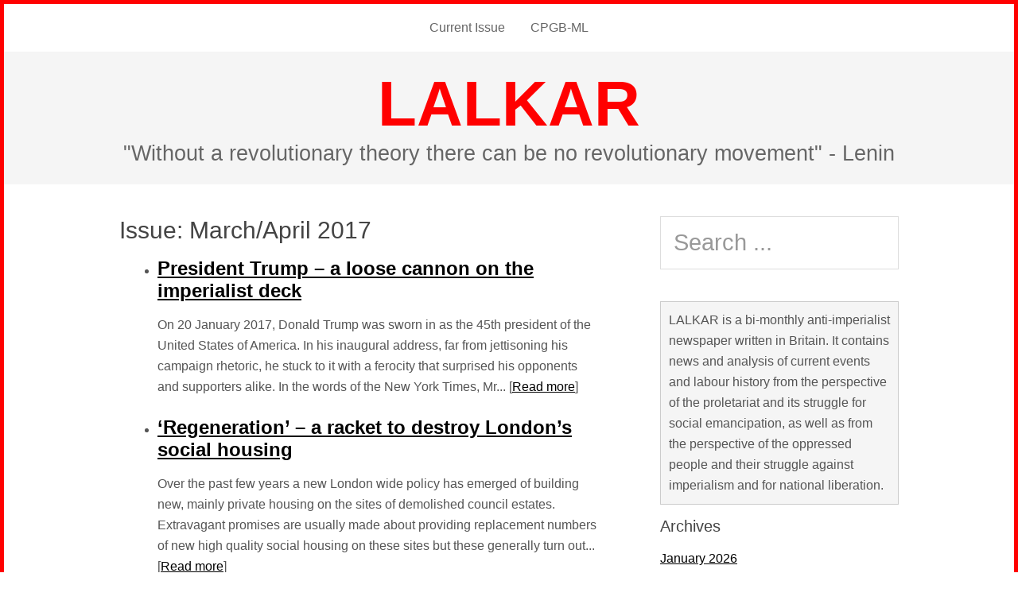

--- FILE ---
content_type: text/html; charset=utf-8
request_url: https://www.lalkar.org/issue/2017/3
body_size: 22012
content:
<!DOCTYPE html>
<html>
<head>
  <title>Lalkar: March/April 2017</title>
  <link rel="stylesheet" href="/assets/application-c06119391bb8e4011dc2185edb164b662f6d35d09b5885502b71b30cc54c873e.css" media="all" data-turbolinks-track="true" />
  <script src="/assets/application-e7e912f917df0429d357f8b94026d3b8a8ab2f2ad6e24f3892a7fbab6e198119.js" data-turbolinks-track="true"></script>
  <meta name="csrf-param" content="authenticity_token" />
<meta name="csrf-token" content="T2lXTqRJOGXG2jaJzJXEZ616pzUjxyUsdiWdmr0SLnM9chKoDZO_LNjgobyP_w9OmqVyGb080OkPFXiBHnF_Gg" />
  <meta name="viewport" content="width=device-width" />

  <link rel="canonical" href="https://www.lalkar.org/issue/2017/3" />
  <meta property="og:locale" content="en_US" />
  <meta property="og:type" content="article" />
  <meta property="og:title" content="March/April 2017" />
  <meta property="og:description" content="" />
  <meta property="og:url" content="https://www.lalkar.org/issue/2017/3" />
  <meta property="og:site_name" content="Lalkar" />
  <meta property="article:published_time" content="" />
  <meta property="og:image" content="" />

</head>

<body class="wordpress ltr en en-us parent-theme y2014 m12 d28 h19 sunday logged-in admin-bar home singular singular-page singular-page-691 layout-2c-l" dir="ltr" itemscope="itemscope" itemtype="http://schema.org/WebPage">
  <script>
  (function(i,s,o,g,r,a,m){i['GoogleAnalyticsObject']=r;i[r]=i[r]||function(){
  (i[r].q=i[r].q||[]).push(arguments)},i[r].l=1*new Date();a=s.createElement(o),
  m=s.getElementsByTagName(o)[0];a.async=1;a.src=g;m.parentNode.insertBefore(a,m)
  })(window,document,'script','//www.google-analytics.com/analytics.js','ga');

  ga('create', 'UA-58216405-1', 'auto');
  ga('send', 'pageview');
</script>

   <div class="site-container" style="border: 5px solid red;">
    <nav class="nav-primary" role="navigation" itemscope="itemscope" itemtype="http://schema.org/SiteNavigationElement">
  <div class="wrap">
    <ul id="menu-menu-1" class="menu omega-nav-menu menu-primary">
      <li id="menu-item-701" class="menu-item menu-item-type-post_type menu-item-object-page current-menu-item page_item page-item-691 current_page_item first menu-item-701">
        <a href="/issue/2026/1">Current Issue</a></li>
      <li id="menu-item-702" class="menu-item menu-item-type-post_type menu-item-object-page last menu-item-702">
        <a href="https://thecommunists.org/" target="_blank">CPGB-ML</a>
      </li>
    </ul>
  </div>
</nav><!-- .nav-primary -->

    <header id="header" class="site-header" role="banner" itemscope="itemscope" itemtype="http://schema.org/WPHeader"><div class="wrap"><div class="title-area"><h1 class="site-title" itemprop="headline"><a href="/">LALKAR</a></h1><h3 class="site-description"><span>&quot;Without a revolutionary theory there can be no revolutionary movement&quot; - Lenin</span></h3></div></div></header><!-- .site-header -->
    
    <div class="site-inner">

      <div class="wrap">
        <main  class="content" id="content" role="main" itemprop="mainContentOfPage">
          
<div class="entry-wrap">
  <div class="entry-content" itemprop="articleBody">

    <h2>Issue: March/April 2017</h2>
    <ul>
  <li>
    <h3>
      <strong><a href="/article/2604/president-trump-a-loose-cannon-on-the-imperialist-deck">President Trump &#8211; a loose cannon on the imperialist deck</a></strong>
    </h3>
    <p>
      On 20 January 2017, Donald Trump was sworn in as the 45th president of the United States of America. In his inaugural address, far from jettisoning his campaign rhetoric, he stuck to it with a ferocity that surprised his opponents and supporters alike. In the words of the New York Times, Mr... [<a href="/article/2604/president-trump-a-loose-cannon-on-the-imperialist-deck">Read more</a>]
    </p>
  </li>
  <li>
    <h3>
      <strong><a href="/article/2606/regeneration-a-racket-to-destroy-londons-social-housing">&#8216;Regeneration&#8217; – a racket to destroy London’s social housing</a></strong>
    </h3>
    <p>
      Over the past few years a new London wide policy has emerged of building new, mainly private housing on the sites of demolished council estates. Extravagant promises are usually made about providing replacement numbers of new high quality social housing on these sites but these generally turn out... [<a href="/article/2606/regeneration-a-racket-to-destroy-londons-social-housing">Read more</a>]
    </p>
  </li>
  <li>
    <h3>
      <strong><a href="/article/2608/railway-strikes-and-their-union-leadership">Railway strikes and their union ‘leadership’</a></strong>
    </h3>
    <p>
      Since April 2016 the RMT, the railway guards’ union, has been struggling to hold the line against attempts by Southern Rail, subsidiary of Govia Thameslink (GTR), to universalise the practice of ‘driver only operation’ (DOO). Under this system, guards are stripped of all their operational... [<a href="/article/2608/railway-strikes-and-their-union-leadership">Read more</a>]
    </p>
  </li>
  <li>
    <h3>
      <strong><a href="/article/2628/labour-in-crisis">Labour in crisis</a></strong>
    </h3>
    <p>
      Troubles in the Labour PartyHistorically it is the Tories who have torn themselves apart over Europe. Today it is the Labour Party which does so. Whilst Ken Clarke was the only Tory MP to vote against the government’s Article 50 bill, 52 Labour MP’s defied the party whip in voting against the... [<a href="/article/2628/labour-in-crisis">Read more</a>]
    </p>
  </li>
  <li>
    <h3>
      <strong><a href="/article/2626/tareck-el-aissami-communique-from-the-bolivarian-republic-of-venezuela-ministry-of-the-peoples-power-for-foreign-affairs">Tareck El Aissami &#8211; Communique from the Bolivarian Republic of Venezuela, Ministry of the People’s Power for Foreign Affairs</a></strong>
    </h3>
    <p>
      The Bolivarian Republic of Venezuela strongly condemns and rejects the arbitrary and extraterritorial actions by the Office of Foreign Assets Control (OFAC), of the Department of the Treasury of the United States of America (USA) against the Executive Vice-President of the Bolivarian Republic of... [<a href="/article/2626/tareck-el-aissami-communique-from-the-bolivarian-republic-of-venezuela-ministry-of-the-peoples-power-for-foreign-affairs">Read more</a>]
    </p>
  </li>
  <li>
    <h3>
      <strong><a href="/article/2624/ukraine-provocation-against-donbass-backfires">Ukraine: provocation against Donbass backfires</a></strong>
    </h3>
    <p>
      The end of January saw an escalation in the violence in the Donbass. Fascist militias, backed up by the regular army, launched a series of assaults on the civilian population. Under covering shell fire from the Ukrainian army, paramilitaries infiltrated the disengagement line, in clear violation... [<a href="/article/2624/ukraine-provocation-against-donbass-backfires">Read more</a>]
    </p>
  </li>
  <li>
    <h3>
      <strong><a href="/article/2622/cuba-encouraging-childbirth">Cuba – encouraging childbirth</a></strong>
    </h3>
    <p>
      New legislation was passed in Cuba to ensure greater maternity protection for working mothers, with the aim of encouraging a greater birth rate and addressing population aging.Author: Yaima Puig Meneses internet@granma.cufebruary 10, 2017Marked by population aging and an increasingly low birth... [<a href="/article/2622/cuba-encouraging-childbirth">Read more</a>]
    </p>
  </li>
  <li>
    <h3>
      <strong><a href="/article/2620/syria-progress-towards-final-victory-for-the-syrian-people">SYRIA &#8211; Progress towards final victory for the Syrian people</a></strong>
    </h3>
    <p>
       AstanaThe first successful attempt to bring the ‘armed opposition’ into a common peace process with the Syrian government began on 23 and 24 January in the Kazakhstan capital of Astana. Further talks ensued on 6 February and continued on 15-16 February. These talks, brokered by Russia and... [<a href="/article/2620/syria-progress-towards-final-victory-for-the-syrian-people">Read more</a>]
    </p>
  </li>
  <li>
    <h3>
      <strong><a href="/article/2618/syria-the-real-news">SYRIA – the real news</a></strong>
    </h3>
    <p>
      On Friday 17 & Saturday 18 December Vanessa Beeley, independent journalist recently returned from Aleppo, reported on the liberation of that city to two meetings organised with the support of the Communist Party of Great Britain (Marxist-Leninist) in Bristol and Birmingham respectively.In Bristol... [<a href="/article/2618/syria-the-real-news">Read more</a>]
    </p>
  </li>
  <li>
    <h3>
      <strong><a href="/article/2616/revisionists-appraise-the-year-ahead">Revisionists appraise the year ahead</a></strong>
    </h3>
    <p>
      Robert Griffiths, General Secretary of the Communist Party of Britain, has outlined the revisionists’ perspectives on the international and domestic political situation at the start of 2017. We recommend all readers take ten minutes to read it in full... [<a href="/article/2616/revisionists-appraise-the-year-ahead">Read more</a>]
    </p>
  </li>
  <li>
    <h3>
      <strong><a href="/article/2614/j-v-stalin-the-international-character-of-the-october-revolution">J. V. STALIN &#8211; The International Character of the October Revolution</a></strong>
    </h3>
    <p>
      This year marks the 100th anniversary of the Great Socialist Revolution in Russia. It was an epoch-making event which changed the world and which continues to shape our present-day reality. The October Revolution was not a purely Russian phenomenon; it had, and has, great international... [<a href="/article/2614/j-v-stalin-the-international-character-of-the-october-revolution">Read more</a>]
    </p>
  </li>
  <li>
    <h3>
      <strong><a href="/article/2612/zionism-a-racist-and-anti-semitic-ideology-part-3">Zionism – a racist and anti-semitic ideology, part 3</a></strong>
    </h3>
    <p>
      Part IIIThe non-Semitic origins of modern JewryThe Zionist claim to the territory of Palestine bases itself on the premise that according to the Old Testament of the Bible, taken literally, God promised that land to the Jews after they escaped from slavery in Egypt. Not only did God promise the... [<a href="/article/2612/zionism-a-racist-and-anti-semitic-ideology-part-3">Read more</a>]
    </p>
  </li>
  <li>
    <h3>
      <strong><a href="/article/2610/crisis-in-the-nhs">Crisis in the NHS</a></strong>
    </h3>
    <p>
      It is a reflexion of the ordinary people’s attachment to the National Health Service that the People’s Assembly, Labour Party, KONP, the TUC and a hatful of other organisations keep calling on us to demonstrate to ‘save the NHS’. There are even Tories calling on us to save the much-loved health... [<a href="/article/2610/crisis-in-the-nhs">Read more</a>]
    </p>
  </li>
  <li>
    <h3>
      <strong><a href="/article/2630/yet-another-attack-on-rt">Yet another attack on RT</a></strong>
    </h3>
    <p>
      Following on from the article in the last issue of LALKAR regarding the dirty tricks being used against Russia Today (RT) and other Russian news providers to (a) portray Russia in a bad light claiming that the Russian government dictates what RT and others say/print (who owns the BBC again?) and... [<a href="/article/2630/yet-another-attack-on-rt">Read more</a>]
    </p>
  </li>
</ul>

  </div>
</div>

        </main>
        <aside class="sidebar sidebar-primary widget-area" role="complementary" itemscope="itemscope" itemtype="http://schema.org/WPSideBar">

  <section id="search-2" class="widget widget-1 even widget-first widget_search">
    <div class="widget-wrap">
      <form role="search" method="get" class="search-form" action="/search/">
        <input type="search" class="search-field" placeholder="Search ..." value="" name="term" title="Search for:">
        <input type="submit" class="search-submit" value="Search">
      </form>
    </div>
  </section>

  <div class="entry-content" style="background-color: #f5f5f5; border: 1px solid #ccc; margin-bottom:15px; padding:10px;">
  LALKAR is a bi-monthly anti-imperialist newspaper written in Britain. It contains news and analysis of current events and labour history from the perspective of the proletariat and its struggle for social emancipation, as well as from the perspective of the oppressed people and their struggle against imperialism and for national liberation.

  </div>
  <section id="archives-2" class="widget widget-2 odd widget_archive">
    <div class="widget-wrap">
    <h4 class="widget-title">Archives</h4>   
      <ul>
          <li><a href="/issue/2026/1">January 2026</a></li>
          <li><a href="/issue/2025/11">November 2025</a></li>
          <li><a href="/issue/2025/9">September 2025</a></li>
          <li><a href="/issue/2025/7">July 2025</a></li>
          <li><a href="/issue/2025/5">May 2025</a></li>
          <li><a href="/issue/2025/3">March 2025</a></li>
          <li><a href="/issue/2025/1">January 2025</a></li>
          <li><a href="/issue/2024/11">November 2024</a></li>
          <li><a href="/issue/2024/9">September 2024</a></li>
          <li><a href="/issue/2024/7">July 2024</a></li>
          <li><a href="/issue/2024/5">May 2024</a></li>
          <li><a href="/issue/2024/3">March 2024</a></li>
          <li><a href="/issue/2024/1">January 2024</a></li>
          <li><a href="/issue/2023/11">November 2023</a></li>
          <li><a href="/issue/2023/9">September 2023</a></li>
          <li><a href="/issue/2023/7">July 2023</a></li>
          <li><a href="/issue/2023/5">May 2023</a></li>
          <li><a href="/issue/2023/3">March 2023</a></li>
          <li><a href="/issue/2023/1">January 2023</a></li>
          <li><a href="/issue/2022/11">November 2022</a></li>
          <li><a href="/issue/2022/9">September 2022</a></li>
          <li><a href="/issue/2022/7">July 2022</a></li>
          <li><a href="/issue/2022/5">May 2022</a></li>
          <li><a href="/issue/2022/3">March 2022</a></li>
          <li><a href="/issue/2022/1">January 2022</a></li>
          <li><a href="/issue/2021/11">November 2021</a></li>
          <li><a href="/issue/2021/9">September 2021</a></li>
          <li><a href="/issue/2021/7">July 2021</a></li>
          <li><a href="/issue/2021/5">May 2021</a></li>
          <li><a href="/issue/2021/3">March 2021</a></li>
          <li><a href="/issue/2021/1">January 2021</a></li>
          <li><a href="/issue/2020/11">November 2020</a></li>
          <li><a href="/issue/2020/9">September 2020</a></li>
          <li><a href="/issue/2020/7">July 2020</a></li>
          <li><a href="/issue/2020/5">May 2020</a></li>
          <li><a href="/issue/2020/3">March 2020</a></li>
          <li><a href="/issue/2020/1">January 2020</a></li>
          <li><a href="/issue/2019/11">November 2019</a></li>
          <li><a href="/issue/2019/9">September 2019</a></li>
          <li><a href="/issue/2019/7">July 2019</a></li>
          <li><a href="/issue/2019/5">May 2019</a></li>
          <li><a href="/issue/2019/3">March 2019</a></li>
          <li><a href="/issue/2019/1">January 2019</a></li>
          <li><a href="/issue/2018/11">November 2018</a></li>
          <li><a href="/issue/2018/9">September 2018</a></li>
          <li><a href="/issue/2018/7">July 2018</a></li>
          <li><a href="/issue/2018/5">May 2018</a></li>
          <li><a href="/issue/2018/3">March 2018</a></li>
          <li><a href="/issue/2018/1">January 2018</a></li>
          <li><a href="/issue/2017/11">November 2017</a></li>
          <li><a href="/issue/2017/9">September 2017</a></li>
          <li><a href="/issue/2017/7">July 2017</a></li>
          <li><a href="/issue/2017/5">May 2017</a></li>
          <li><a href="/issue/2017/3">March 2017</a></li>
          <li><a href="/issue/2017/1">January 2017</a></li>
          <li><a href="/issue/2016/11">November 2016</a></li>
          <li><a href="/issue/2016/9">September 2016</a></li>
          <li><a href="/issue/2016/7">July 2016</a></li>
          <li><a href="/issue/2016/5">May 2016</a></li>
          <li><a href="/issue/2016/3">March 2016</a></li>
          <li><a href="/issue/2016/1">January 2016</a></li>
          <li><a href="/issue/2015/11">November 2015</a></li>
          <li><a href="/issue/2015/9">September 2015</a></li>
          <li><a href="/issue/2015/7">July 2015</a></li>
          <li><a href="/issue/2015/5">May 2015</a></li>
          <li><a href="/issue/2015/3">March 2015</a></li>
          <li><a href="/issue/2015/1">January 2015</a></li>
          <li><a href="/issue/2014/11">November 2014</a></li>
          <li><a href="/issue/2014/9">September 2014</a></li>
          <li><a href="/issue/2014/7">July 2014</a></li>
          <li><a href="/issue/2014/5">May 2014</a></li>
          <li><a href="/issue/2014/3">March 2014</a></li>
          <li><a href="/issue/2014/1">January 2014</a></li>
          <li><a href="/issue/2013/11">November 2013</a></li>
          <li><a href="/issue/2013/9">September 2013</a></li>
          <li><a href="/issue/2013/7">July 2013</a></li>
          <li><a href="/issue/2013/5">May 2013</a></li>
          <li><a href="/issue/2013/3">March 2013</a></li>
          <li><a href="/issue/2013/1">January 2013</a></li>
          <li><a href="/issue/2012/11">November 2012</a></li>
          <li><a href="/issue/2012/9">September 2012</a></li>
          <li><a href="/issue/2012/7">July 2012</a></li>
          <li><a href="/issue/2012/5">May 2012</a></li>
          <li><a href="/issue/2012/3">March 2012</a></li>
          <li><a href="/issue/2012/1">January 2012</a></li>
          <li><a href="/issue/2011/11">November 2011</a></li>
          <li><a href="/issue/2011/9">September 2011</a></li>
          <li><a href="/issue/2011/7">July 2011</a></li>
          <li><a href="/issue/2011/5">May 2011</a></li>
          <li><a href="/issue/2011/3">March 2011</a></li>
          <li><a href="/issue/2011/1">January 2011</a></li>
          <li><a href="/issue/2010/11">November 2010</a></li>
          <li><a href="/issue/2010/9">September 2010</a></li>
          <li><a href="/issue/2010/7">July 2010</a></li>
          <li><a href="/issue/2010/5">May 2010</a></li>
          <li><a href="/issue/2010/3">March 2010</a></li>
          <li><a href="/issue/2010/1">January 2010</a></li>
          <li><a href="/issue/2009/11">November 2009</a></li>
          <li><a href="/issue/2009/9">September 2009</a></li>
          <li><a href="/issue/2009/7">July 2009</a></li>
          <li><a href="/issue/2009/5">May 2009</a></li>
          <li><a href="/issue/2009/3">March 2009</a></li>
          <li><a href="/issue/2009/1">January 2009</a></li>
          <li><a href="/issue/2008/11">November 2008</a></li>
          <li><a href="/issue/2008/9">September 2008</a></li>
          <li><a href="/issue/2008/7">July 2008</a></li>
          <li><a href="/issue/2008/5">May 2008</a></li>
          <li><a href="/issue/2008/3">March 2008</a></li>
          <li><a href="/issue/2008/1">January 2008</a></li>
          <li><a href="/issue/2007/11">November 2007</a></li>
          <li><a href="/issue/2007/9">September 2007</a></li>
          <li><a href="/issue/2007/7">July 2007</a></li>
          <li><a href="/issue/2007/5">May 2007</a></li>
          <li><a href="/issue/2007/3">March 2007</a></li>
          <li><a href="/issue/2007/1">January 2007</a></li>
          <li><a href="/issue/2006/11">November 2006</a></li>
          <li><a href="/issue/2006/9">September 2006</a></li>
          <li><a href="/issue/2006/7">July 2006</a></li>
          <li><a href="/issue/2006/5">May 2006</a></li>
          <li><a href="/issue/2006/3">March 2006</a></li>
          <li><a href="/issue/2006/1">January 2006</a></li>
          <li><a href="/issue/2005/11">November 2005</a></li>
          <li><a href="/issue/2005/9">September 2005</a></li>
          <li><a href="/issue/2005/7">July 2005</a></li>
          <li><a href="/issue/2005/5">May 2005</a></li>
          <li><a href="/issue/2005/3">March 2005</a></li>
          <li><a href="/issue/2005/1">January 2005</a></li>
          <li><a href="/issue/2004/11">November 2004</a></li>
          <li><a href="/issue/2004/9">September 2004</a></li>
          <li><a href="/issue/2004/7">July 2004</a></li>
          <li><a href="/issue/2004/5">May 2004</a></li>
          <li><a href="/issue/2004/3">March 2004</a></li>
          <li><a href="/issue/2004/1">January 2004</a></li>
          <li><a href="/issue/2003/11">November 2003</a></li>
          <li><a href="/issue/2003/9">September 2003</a></li>
          <li><a href="/issue/2003/7">July 2003</a></li>
          <li><a href="/issue/2003/5">May 2003</a></li>
          <li><a href="/issue/2003/3">March 2003</a></li>
          <li><a href="/issue/2003/1">January 2003</a></li>
          <li><a href="/issue/2002/11">November 2002</a></li>
          <li><a href="/issue/2002/9">September 2002</a></li>
          <li><a href="/issue/2002/7">July 2002</a></li>
          <li><a href="/issue/2002/5">May 2002</a></li>
          <li><a href="/issue/2002/3">March 2002</a></li>
          <li><a href="/issue/2002/1">January 2002</a></li>
          <li><a href="/issue/2001/11">November 2001</a></li>
          <li><a href="/issue/2001/9">September 2001</a></li>
          <li><a href="/issue/2001/7">July 2001</a></li>
          <li><a href="/issue/2001/5">May 2001</a></li>
          <li><a href="/issue/2001/3">March 2001</a></li>
          <li><a href="/issue/2001/1">January 2001</a></li>
          <li><a href="/issue/2000/11">November 2000</a></li>
          <li><a href="/issue/2000/9">September 2000</a></li>
          <li><a href="/issue/2000/7">July 2000</a></li>
          <li><a href="/issue/2000/5">May 2000</a></li>
          <li><a href="/issue/2000/3">March 2000</a></li>
          <li><a href="/issue/2000/1">January 2000</a></li>
          <li><a href="/issue/1999/11">November 1999</a></li>
          <li><a href="/issue/1999/9">September 1999</a></li>
          <li><a href="/issue/1999/7">July 1999</a></li>
          <li><a href="/issue/1999/5">May 1999</a></li>
          <li><a href="/issue/1999/3">March 1999</a></li>
          <li><a href="/issue/1999/1">January 1999</a></li>

      </ul>
    </div>
  </section>
    
</aside>
      </div>


    </div>
  </div>
</body>
</html>


--- FILE ---
content_type: text/css
request_url: https://www.lalkar.org/assets/application-c06119391bb8e4011dc2185edb164b662f6d35d09b5885502b71b30cc54c873e.css
body_size: 2672
content:
article,aside,details,figcaption,figure,footer,header,hgroup,main,nav,section,summary{display:block}audio,canvas,video{display:inline-block}audio:not([controls]){display:none;height:0}[hidden]{display:none}html{font-family:sans-serif;-ms-text-size-adjust:100%;-webkit-text-size-adjust:100%}body{margin:0}a:focus{outline:thin dotted}a:active,a:hover{outline:0}h1{font-size:2em;margin:.67em 0}abbr[title]{border-bottom:1px dotted}b,strong{font-weight:bold}dfn{font-style:italic}hr{-moz-box-sizing:content-box;box-sizing:content-box;height:0}mark{background:#ff0;color:#000}code,kbd,pre,samp{font-family:monospace,serif;font-size:1em}pre{white-space:pre-wrap}q{quotes:"\201C" "\201D" "\2018" "\2019"}small{font-size:80%}sub,sup{font-size:75%;line-height:0;position:relative;vertical-align:baseline}sup{top:-0.5em}sub{bottom:-0.25em}img{border:0}svg:not(:root){overflow:hidden}figure{margin:0}fieldset{border:1px solid silver;margin:0 2px;padding:.35em .625em .75em}legend{border:0;padding:0}button,input,select,textarea{font-family:inherit;font-size:100%;margin:0}button,input{line-height:normal}button,select{text-transform:none}button,html input[type="button"],input[type="reset"],input[type="submit"]{-webkit-appearance:button;cursor:pointer}button[disabled],html input[disabled]{cursor:default}input[type="checkbox"],input[type="radio"]{box-sizing:border-box;padding:0}input[type="search"]{-webkit-appearance:textfield;-moz-box-sizing:content-box;-webkit-box-sizing:content-box;box-sizing:content-box}input[type="search"]::-webkit-search-cancel-button,input[type="search"]::-webkit-search-decoration{-webkit-appearance:none}button::-moz-focus-inner,input::-moz-focus-inner{border:0;padding:0}textarea{overflow:auto;vertical-align:top}table{border-collapse:collapse;border-spacing:0}*,input[type="search"]{-webkit-box-sizing:border-box;-moz-box-sizing:border-box;box-sizing:border-box}.archive-pagination:before,.clearfix:before,.entry:before,.entry-pagination:before,.post-navigation:before,.footer-widgets:before,.nav-primary:before,.nav-secondary:before,.site-container:before,.site-footer:before,.site-header:before,.site-inner:before,.wrap:before{content:" ";display:table}.archive-pagination:after,.clearfix:after,.entry:after,.entry-pagination:after,.post-navigation:after,.footer-widgets:after,.nav-primary:after,.nav-secondary:after,.site-container:after,.site-footer:after,.site-header:after,.site-inner:after,.wrap:after{clear:both;content:" ";display:table}html{font-size:62.5%}body{color:#555;font-family:'Helvetica Neue', Helvetica, Arial, sans-serif;font-size:16px;font-weight:400;line-height:1.625;background-color:#fff}a,button,input:focus,input[type="button"],input[type="reset"],input[type="submit"],textarea:focus{-webkit-transition:all 0.1s ease-in-out;-moz-transition:all 0.1s ease-in-out;-ms-transition:all 0.1s ease-in-out;-o-transition:all 0.1s ease-in-out;transition:all 0.1s ease-in-out}::-moz-selection{background:#333;color:#fff}::selection{background:#333;color:#fff}a{color:#000;text-decoration:none}a:hover,a:focus{color:#666;text-decoration:none}p{margin:0 0 24px;padding:0}strong{font-weight:700}ol,ul{list-style:none}ul{list-style:disc outside;margin:0 0 25px 48px;padding:0}ol{list-style-type:decimal;margin:0 0 25px 48px}ol ol{list-style:upper-roman}ol ol ol{list-style:lower-roman}ol ol ol ol{list-style:upper-alpha}ol ol ol ol ol{list-style:lower-alpha}ul ul,ol ol,ul ol,ol ul{margin-bottom:0}dl{margin:0 0 25px 5px}dl dt{font-weight:bold;margin:10px 0 0 0}dl dd{margin:5px 0 0 24px}blockquote{margin:0;padding:24px 40px}blockquote::before{content:"\201C";display:block;font-size:30px;height:0;left:-20px;position:relative;top:-10px}pre{background-color:#F9F9F9;overflow:scroll;padding:0 20px;white-space:pre}cite{font-style:normal}table{border:1px solid #e5e5e5;border-collapse:collapse;border-spacing:0;margin-bottom:25px}table caption{margin:0 0 5px;font-size:15px;font-variant:small-caps}th,td{padding:10px;-webkit-box-sizing:border-box;-moz-box-sizing:border-box;-ms-box-sizing:border-box;box-sizing:border-box}.widget th,.widget td{padding:5px 2px}th{border-bottom:1px solid #e5e5e5;border-right:1px solid #e5e5e5;background:#f5f5f5;font-size:15px;font-weight:normal;text-align:left}td{border-bottom:1px solid #e5e5e5;border-right:1px solid #e5e5e5}h1,h2,h3,h4,h5,h6{color:#444;font-weight:normal;line-height:1.2;margin:0;margin-bottom:16px;padding:0}h1{font-size:36px}h2{font-size:30px}h3{font-size:24px}h4{font-size:20px}h5{font-size:18px}h6{font-size:16px}embed,iframe,img,object,video{max-width:100%}img{height:auto;width:auto\9}input,select,textarea{background:#fff;border:1px solid #ddd;color:#999;font-family:'Helvetica Neue', Helvetica, Arial, sans-serif;font-size:1.8em;padding:16px;max-width:100%}input:focus,textarea:focus{border:1px solid #aaa;outline:none}::-moz-placeholder{color:#999}::-webkit-input-placeholder{color:#999}button,input[type="button"],input[type="reset"],input[type="submit"]{background:#333;border:none;box-shadow:none;color:#fff;cursor:pointer;padding:16px 24px;text-transform:uppercase;width:auto}button:hover,input[type="button"]:hover,input[type="reset"]:hover,input[type="submit"]:hover{opacity:0.8;filter:alpha(opacity=80)}input[type="search"]::-webkit-search-cancel-button,input[type="search"]::-webkit-search-results-button{display:none}.wrap{margin:0 auto;max-width:980px}.site-inner{clear:both;padding-top:40px}.content{float:left;width:600px}.layout-2c-r .content{float:right}.layout-2c-l .content{float:left}.layout-1c .content{width:100%}.sidebar-primary{float:right;width:300px}.layout-1c .sidebar-primary{display:none}.layout-2c-r .sidebar-primary{float:left}.sidebar-primary a{text-decoration:underline}.avatar{float:left}.alignleft .avatar{margin-right:24px}.alignright .avatar{margin-left:24px}.search-form input[type="submit"]{border:0;clip:rect(0, 0, 0, 0);height:1px;margin:-1px;padding:0;position:absolute;width:1px;display:none}img.centered,.aligncenter{display:block;margin:0 auto 24px}img.alignnone{margin-bottom:12px}.alignleft{float:left;text-align:left}.alignright{float:right;text-align:right}img.alignleft,.wp-caption.alignleft{margin:0 24px 24px 0}.wp-caption{max-width:100%}img.alignright,.wp-caption.alignright{margin:0 0 24px 24px}.wp-caption-text{font-size:14px;font-weight:700;margin:0;text-align:center}.gallery{display:block;clear:both;overflow:hidden;margin:0 auto 20px}.gallery .gallery-row{display:block;clear:both;overflow:hidden;margin:0}.gallery .gallery-item{overflow:hidden;float:left;margin:0 0 16px;text-align:center;list-style:none;padding:0}.gallery .gallery-item .gallery-icon{position:relative}.gallery .gallery-item .gallery-icon img{width:auto;max-width:89%;height:auto;padding:5%;margin:0 auto}.gallery-caption{margin:0 10px}.widget_calendar table{width:100%}.widget_calendar th{text-align:center;font-weight:bold}.widget_calendar td{text-align:center}.widget_search input.search-field{width:100%}.entry-title{font-size:36px;word-wrap:break-word;line-height:1.2}.entry-title a,.sidebar .widget-title a{color:#555}.entry-title a:hover{color:#666}.archive-title{font-size:20px;margin-bottom:24px}.site-header{background:none repeat scroll 0 0 #F5F5F5}.site-header>.wrap{padding:10px 0}.title-area{font-weight:700;padding:16px 0;text-align:center}.header-image .title-area{padding:0}.site-title{font-size:5em;font-weight:bold;line-height:1;margin:0 0 8px}.site-title a,.site-title a:hover{color:red}.site-description{color:#666;font-size:1.7em;font-weight:300;line-height:1;margin:0}.omega-nav-menu{clear:both;color:#999;line-height:1.5;margin:0;padding:0;width:100%;text-align:center}.omega-nav-menu li{display:inline-block;margin:0;padding:0;text-align:left}.omega-nav-menu a{border:none;color:#666;display:block;padding:18px 14px;position:relative}.omega-nav-menu ul{left:-9999px;margin:0;opacity:0;padding:0;position:absolute;-webkit-transition:opacity .4s ease-in-out;-moz-transition:opacity .4s ease-in-out;-ms-transition:opacity .4s ease-in-out;-o-transition:opacity .4s ease-in-out;transition:opacity .4s ease-in-out;width:200px;z-index:99}.omega-nav-menu ul a{background:#fff;border:1px solid #eee;border-top:none;font-size:14px;padding:16px 20px;position:relative;width:200px}.omega-nav-menu ul ul{margin:-54px 0 0 199px}.omega-nav-menu li:hover{position:static}.omega-nav-menu li:hover>ul{left:auto;opacity:1}.entry{margin-bottom:40px}.entry-content{word-wrap:break-word}.entry-content a{text-decoration:underline}.entry-content img.wp-post-image{margin-bottom:15px}.entry-summary img.medium,.entry-summary img.thumbnail,.entry-content img.medium,.entry-content img.thumbnail{float:left;margin:7px 24px 24px 0}.entry-content .attachment a,.entry-content .gallery a{border:none}.entry-content .wp-caption p{margin-bottom:0}.entry-meta{clear:both;color:#666;font-size:14px}.entry-header .entry-meta{margin-bottom:24px}.entry-footer .entry-meta{margin:0;padding:0px 0px 8px}.entry-footer .entry-meta a{display:inline-block}.entry-comments-link::before{content:"\2014";margin:0 6px 0 2px}.entry-categories,.entry-tags{display:block}.navigation{clear:both;font-size:14px;margin:40px 0;overflow:hidden}.entry .navigation a{border-bottom:1px solid #ddd}.navigation li{display:inline}.navigation li a{background:#333;border-radius:3px;color:#fff;cursor:pointer;display:inline-block;padding:8px 12px}.pagination .page-numbers{padding:8px 12px;border:1px solid #F5F5F5;border-radius:25px 25px 25px 25px;padding:8px 14px;margin:0 5px 0 0;display:inline-block}.pagination .current{background-color:#F5F5F5}.entry-comments,#respond{background:#fff;border-radius:3px}.entry-comments,.ping-list,#respond{margin-bottom:40px}.entry-comments a,#respond a{border-bottom:1px solid #ddd}.entry-comments .comment-author{margin:0}.entry-comments .comment-content{clear:both}#respond input[type="email"],#respond input[type="text"],#respond input[type="url"]{width:50%}#respond label{display:block;margin-right:12px}ol.comment-list{margin:0;padding:0}.comment-list li.ping,.comment-list li.comment{list-style-type:none}.comment-list .comment-content>ol,.comment-list .comment-content>ul{margin-bottom:24px}li.comment,li.pingback{border:2px solid #fff;border-right:none}li.comment .comment-item,li.pingback .comment-item{background:#f5f5f5;margin:12px 0;padding:32px}li.comment ol{margin:0}.comment .avatar,.pingback .avatar{margin:0 16px 24px 0}.form-allowed-tags{background:#f5f5f5;font-size:14px;padding:24px}.widget-title{word-wrap:break-word}.sidebar ul,.footer-widgets ul{margin:0}.sidebar li,.footer-widgets li{list-style-type:none;margin-bottom:6px;padding:0;word-wrap:break-word}.sidebar ul>li:last-child{margin-bottom:0}.sidebar .widget{margin-bottom:40px}.sidebar .search-form{width:100%}.footer-widgets{border-top:1px solid #F5F5F5;padding:40px 0 16px}.footer-widgets .widget{margin-bottom:24px}.footer-widgets .col-3 .widget-area{float:left;padding:0 3% 0 0;width:33%}.footer-widgets .col-4 .widget-area{float:left;padding:0 3% 0 0;width:25%}.footer-widgets .widget-area:last-child{padding:0;float:right}.site-footer{border-top:1px solid #F5F5F5;color:#666;font-size:14px;padding:40px 0;text-align:center}.site-footer p{margin:0}.site-footer a{display:inline-block}p.copyright{font-size:inherit;float:left}p.credit{float:right}@media only screen and (max-width: 1023px){.content,.sidebar-primary,.wrap,.footer-widgets .col-3 .widget-area,.footer-widgets .col-4 .widget-area{width:100%}.header-image .site-header .wrap{background-position:center top}.site-inner,.footer-widgets{padding-left:5%;padding-right:5%}.archive-description,.entry,.entry-comments,.entry-footer .entry-meta,.sidebar .widget,.site-header,#respond{padding:0}.site-inner{background:none}.omega-nav-menu li{float:none}.omega-nav-menu,.site-description,.site-header .title-area,.site-title{text-align:center}.omega-nav-menu a{padding:20px 16px}.omega-nav-menu li.right{display:none}.entry-footer .entry-meta{margin:0;padding-top:12px}.sidebar-primary{border-top:1px solid #F5F5F5;padding-top:40px}.site-footer{padding:24px 0}.site-footer p{margin:15px 0}p.copyright,p.credit{float:none}}@media only screen and (max-width: 768px){.entry-footer .entry-meta a{line-height:2}.entry-meta{font-size:17px}}@media only screen and (min-device-width: 320px) and (max-device-width: 480px){.entry-content img{width:100%}}input#subscribe-field{padding:16px !important}


--- FILE ---
content_type: text/plain
request_url: https://www.google-analytics.com/j/collect?v=1&_v=j102&a=884261706&t=pageview&_s=1&dl=https%3A%2F%2Fwww.lalkar.org%2Fissue%2F2017%2F3&ul=en-us%40posix&dt=Lalkar%3A%20March%2FApril%202017&sr=1280x720&vp=1280x720&_u=IEBAAEABAAAAACAAI~&jid=751092543&gjid=503612429&cid=505069862.1768594444&tid=UA-58216405-1&_gid=263037606.1768594444&_r=1&_slc=1&z=1136022371
body_size: -449
content:
2,cG-192HET87JP